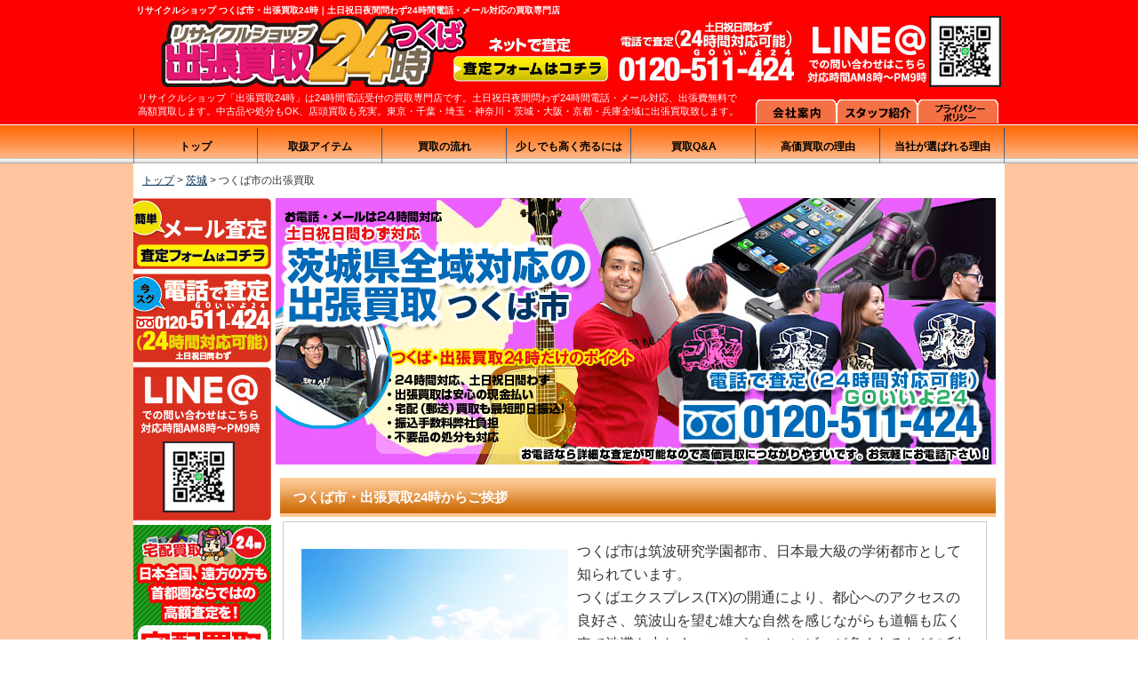

--- FILE ---
content_type: text/html; charset=UTF-8
request_url: https://kaitori24h.com/ibaraki/tukubashi.php
body_size: 10467
content:
<!DOCTYPE html PUBLIC "-//W3C//DTD XHTML 1.0 Transitional//EN" "https://www.w3.org/TR/xhtml1/DTD/xhtml1-transitional.dtd">
<html xmlns="https://www.w3.org/1999/xhtml">
<head>
<meta http-equiv="Content-Type" content="text/html; charset=UTF-8" />
<meta name="description" content="リサイクルショップ「つくば市・出張買取24時」は出張買取に特化した買取専門店です。土日、祝日・夜間を問わず24時間お客様からのお電話、メールに対応します。夜間の買取お伺いも可能です。どうぞお気軽にお問い合わせください。" />
<meta name="keywords" content="リサイクルショップ,つくば市,出張買取,茨城県,不用品買取" />
<link rel="stylesheet" type="text/css" media="all" href="../css/style.css" />
<link rel="stylesheet" type="text/css" media="all" href="../css/shops.css" />
<link rel="icon" href="../img/favicon.ico" />
<link rel="stylesheet" href="../css/lightbox.css" media="screen"/>
<script type="text/javascript" src="../js/initRollovers.js"></script>
<script src="../js/jquery-1.10.2.min.js"></script>
<script src="../js/lightbox-2.6.min.js"></script>
<title>リサイクルショップ つくば市・出張買取24時｜土日祝日夜間問わず24時間電話・メール対応の買取専門店</title>
<link rel="alternate" media="only screen and (max-width: 640px)" href="https://kaitori24h.com/sp/ibaraki/tukubashi.html" />

<!-- Google Tag Manager -->
<script>(function(w,d,s,l,i){w[l]=w[l]||[];w[l].push({'gtm.start':
new Date().getTime(),event:'gtm.js'});var f=d.getElementsByTagName(s)[0],
j=d.createElement(s),dl=l!='dataLayer'?'&l='+l:'';j.async=true;j.src=
'https://www.googletagmanager.com/gtm.js?id='+i+dl;f.parentNode.insertBefore(j,f);
})(window,document,'script','dataLayer','GTM-PPM5FW2');</script>
<!-- End Google Tag Manager -->

</head>

<body onload="initRollovers();">
<!-- Google Tag Manager (noscript) -->
<noscript><iframe src="https://www.googletagmanager.com/ns.html?id=GTM-PPM5FW2"
height="0" width="0" style="display:none;visibility:hidden"></iframe></noscript>
<!-- End Google Tag Manager (noscript) -->
<div id="fb-root"></div>
<script>(function(d, s, id) {
  var js, fjs = d.getElementsByTagName(s)[0];
  if (d.getElementById(id)) return;
  js = d.createElement(s); js.id = id;
  js.src = "//connect.facebook.net/ja_JP/all.js#xfbml=1";
  fjs.parentNode.insertBefore(js, fjs);
}(document, 'script', 'facebook-jssdk'));</script>
<!-- =====container===== -->
<div id="container">
<!-- =====head===== -->
<div id="head" class="clearfix">
<h1>リサイクルショップ つくば市・出張買取24時｜土日祝日夜間問わず24時間電話・メール対応の買取専門店</h1>
<div id="head-shops-img"><img src="./img/top-title-tukubashi.jpg" width="980" height="80" alt="お電話・メールは２４時間対応！土日祝日問わず対応。出張買取" usemap="#top-title" /></div>
<map name="top-title">

<!-- =====変更.2017.12.6===== -->
<area shape="rect" coords="360,44,534,72" href="https://kaitori24h.com/voice/mail-form/" alt="査定フォームはコチラ">
<!-- =====変更.2017.12.6:end===== -->

</map>
<div style="width:980px;height:36px;margin:0px auto;">
<div style="float:left;width:700px;"><p style="font-size:11px;">リサイクルショップ「出張買取24時」は24時間電話受付の買取専門店です。土日祝日夜間問わず24時間電話・メール対応、出張費無料で<br />高額買取します。中古品や処分もOK、店頭買取も充実。東京・千葉・埼玉・神奈川・茨城・大阪・京都・兵庫全域に出張買取致します。</p></div>
<div style="float:left;width:280px;"><a href="https://kaitori24h.com/company.php"><img src="/img/btn-company.png" width="91" height="36" alt="会社案内" class="btn" /></a><a href="https://kaitori24h.com/staff.php"><img src="/img/btn-staff.png" width="91" height="36" alt="スタッフ紹介" class="btn" /></a><a href="https://kaitori24h.com/privacy-policy.php"><img src="/img/btn-privacy.png" width="91" height="36" alt="プライバシーポリシー" class="btn" /></a></div>
</div>
</div>
<!-- =====head:end===== -->
<!-- =====mainmenu===== -->
<div id="mainmenu" class="clearfix">
<ul>
  <li><a href="https://kaitori24h.com/">トップ</a></li>
  <li><a href="https://kaitori24h.com/item-list.php">取扱アイテム</a></li>
  <li><a href="https://kaitori24h.com/flow.php">買取の流れ</a></li>
  <li><a href="https://kaitori24h.com/howto.php">少しでも高く売るには</a></li>
  <li><a href="https://kaitori24h.com/qa.php">買取Q&amp;A</a></li>
  <li><a href="https://kaitori24h.com/knowhow.php">高価買取の理由</a></li>
  <li><a href="https://kaitori24h.com/reason.php">当社が選ばれる理由</a></li>
</ul>
</div>
<!-- =====mainmenu:end===== -->
<!-- =====main===== -->
<div id="main" class="clearfix">
<div id="breadcrumb"><a href="https://kaitori24h.com/">トップ</a> &gt; <a href="https://kaitori24h.com/ibaraki.php">茨城</a> &gt; つくば市の出張買取</div>
<!-- =====sidebar===== -->
<!-- =====sidebar===== -->
<div id="sidebar">
<div class="sidebar-inner">

<!-- =====変更.2017.12.6===== -->
<div class="sidebar-item"><a href="https://kaitori24h.com/voice/mail-form/"><img src="../img/side_form.png" width="155" height="80" alt="簡単ネットで査定。査定フォームはこちら。" /></a></div>
<div class="sidebar-item"><img src="../img/side_phone.png" width="155" height="100" alt="今スグ電話で査定。0120-511-424。土日祝日問わず！（24時間対応可能）" /></div>
<div class="sidebar-item"><img src="../img/side_line.png" width="155" height="173" alt="LINE@でのお問い合わせはこちら" /></div>
<div class="sidebar-item"><a href="https://takuhai24h.com/" target="_blank"><img src="../img/side_takuhai2.jpg" width="155" height="190" alt="宅配買取24時" /></a></div>
<!-- =====変更.2017.12.6:end===== -->
<div class="sidebar-item">
<div class="sidebar-item-inner">
<h2 class="tv"><img src="../img/tv.png" width="140" height="19" alt="テレビ出演中！" /></h2>
<ul>
<li class="tv"><a href="https://kaitori24h.com/tv.php">TV出演詳細はこちら</a></li>
<li class="tv"><span class="strong">2025年07月18日</span><br/>フジテレビ「Live News イット！」</li>
<li class="tv"><span class="strong">2025年05月13日</span><br/>日本テレビ「news every」</li>
<li class="tv"><span class="strong">2025年04月06日</span><br/>テレビ朝日「ビートたけしのＴＶタックル」</li>
<li class="tv"><span class="strong">2025年03月31日</span><br/>テレビ朝日「スーパーＪチャンネル」</li>
<li class="tv"><span class="strong">2024年12月24日</span><br/>日本テレビ「news every」</li>
<li class="tv"><span class="strong">2024年10月01日</span><br/>日本テレビ「news every」</li>
<li class="tv"><span class="strong">2024年05月14日</span><br/>日本テレビ「news every」</li>
<li class="tv"><span class="strong">2024年05月05日</span><br/>テレビ朝日「ビートたけしのＴＶタックル」</li>
<li class="tv"><span class="strong">2024年04月18日</span><br/>テレビ朝日「スーパーＪチャンネル」</li>
<li class="tv"><span class="strong">2023年12月12日</span><br/>テレビ朝日「スーパーＪチャンネル」</li>
<li class="tv"><span class="strong">2023年10月04日</span><br/>読売テレビ 「す・またん！」</li>
<li class="tv"><span class="strong">2023年07月10日</span><br/>読売テレビ 「かんさい情報ネットten 『ノゾキミ』」</li>
<li class="tv"><span class="strong">2023年05月28日</span><br/>テレビ朝日「ビートたけしのＴＶタックル」</li>
<li class="tv"><span class="strong">2023年04月11日</span><br/>TBS「Nスタ」</li>
<li class="tv"><span class="strong">2023年01月18日</span><br/>毎日放送「ゼニガメ」</li>
</ul>
</div>
</div>

<div class="sidebar-item">
<div class="sidebar-item-inner">
<h2>取扱アイテム一覧</h2>
<ul>
<li><a href="https://kaitori24h.com/consumer-electronics/">家電</a></li>
<li><a href="https://kaitori24h.com/washing-machine/">ドラム式洗濯機／洗濯機</a></li>
<li><a href="https://kaitori24h.com/av/">液晶TV／AV機器</a></li>
<li><a href="https://kaitori24h.com/kitchen/">厨房機器</a></li>
<li><a href="https://kaitori24h.com/massage-chair/">マッサージチェア</a></li>
<li><a href="https://kaitori24h.com/bicycle/">自転車</a>／<a href="https://kaitori24h.com/electric-bicycle/">電動アシスト自転車</a></li>
<li><a href="https://kaitori24h.com/apple/">Apple製品</a></li>
<li><a href="https://kaitori24h.com/pc/">パソコン(PC)</a></li>
<li><a href="https://kaitori24h.com/tabletpc/">タブレットPC</a></li>
<li><a href="https://kaitori24h.com/smartphone/">スマートフォン</a></li>
<li><a href="https://kaitori24h.com/electric-bicycle/senior-car.php">シニアカー</a>／<a href="https://kaitori24h.com/motorbike/">原付／バイク／電動バイク</a></li>
<li><a href="https://kaitori24h.com/generator/">発電機</a></li>
<li><a href="https://kaitori24h.com/electric-tools/">電動工具</a></li>
<li><a href="https://kaitori24h.com/farm-machine/">農機具</a></li>
<li><a href="https://kaitori24h.com/disused/">不用品</a></li>
<li><a href="https://kaitori24h.com/disused/corporation.php">会社・店舗の在庫買取</a></li>
<li><a href="https://kaitori24h.com/furniture/">家具／ブランド家具</a></li>
<li><a href="https://kaitori24h.com/liquor/">お酒</a></li>
<li><a href="https://kaitori24h.com/music/">楽器／音響機器</a></li>
<li><a href="https://kaitori24h.com/office-supplies/">事務／店舗用品</a></li>
<li><a href="https://kaitori24h.com/drone/">ドローン</a></li>
<li><a href="https://kaitori24h.com/heavy-equipment/">建機・重機</a></li>
<li><a href="https://kaitori24h.com/segway/">セグウェイ</a>／<a href="https://kaitori24h.com/kickboard/">キックボード</a></li>
<li><a href="https://kaitori24h.com/audio/">オーディオ機器</a></li>
<li><a href="https://kaitori24h.com/camera/">カメラ</a></li>
<li><a href="https://kaitori24h.com/game/">ゲーム機／玩具</a></li>
<li><a href="https://kaitori24h.com/brand/">ブランド品</a>／<a href="https://kaitori24h.com/jewellery/">貴金属</a>／<a href="https://kaitori24h.com/clock/">時計</a></li>
<li><a href="https://kaitori24h.com/luxuary-tableware/">高級食器・ブランド食器</a></li>
<li><a href="https://kaitori24h.com/survival-game/">サバイバルゲーム用品</a></li>
<li><a href="https://kaitori24h.com/navi/">ナビ用品</a></li>
<li><a href="https://kaitori24h.com/model-railroad/">鉄道模型</a></li>
<li><a href="https://kaitori24h.com/beauty/">ビューティ／ヘルス用品</a></li>
<li><a href="https://kaitori24h.com/uniform/">ユニフォーム</a>/<a href="https://kaitori24h.com/cosplay/">コスプレ衣装</a></li>
<li><a href="https://kaitori24h.com/record/">レコード</a></li>
<li><a href="https://kaitori24h.com/cd/">CD</a></li>
<li><a href="https://kaitori24h.com/dvd-soft/">DVDソフト</a></li>
<li><a href="https://kaitori24h.com/blu-ray/">ブルーレイソフト</a></li>
<li><a href="https://kaitori24h.com/book/">本／漫画</a></li>
<li><a href="https://kaitori24h.com/ticket/">チケット／金券</a></li>
<li><a href="https://kaitori24h.com/beauty-equipment/">美容機器</a></li>
<li><a href="https://kaitori24h.com/car-supplies/">カー・バイク用品</a></li>
<li><a href="https://kaitori24h.com/sporting-goods/">スポーツ用品</a></li>
<li><a href="https://kaitori24h.com/water-sports/">ウォータースポーツ用品</a></li>
<li><a href="https://kaitori24h.com/fishing/">釣り具</a></li>
<li><a href="https://kaitori24h.com/teaching-materials/">教材</a></li>
<li><a href="https://kaitori24h.com/baby/">ベビー用品</a></li>
<li><a href="https://kaitori24h.com/oxygen-capsule">酸素カプセル</a></li>
<li><a href="https://kaitori24h.com/electric-wheelchair">電動車いす</a></li>
<li><a href="https://kaitori24h.com/mahjong">全自動麻雀</a></li>
<li><a href="https://kaitori24h.com/suitcase/">スーツケース</a></li>
<li><a href="https://kaitori24h.com/accidentcar-submergedcar/">事故車・水没車</a></li>
<li><a href="https://kaitori24h.com/campingequipment/">キャンプ用品</a></li>
<li><a href="https://kaitori24h.com/brandhomeappliances/">ブランド家電</a></li>
<li><a href="https://kaitori24h.com/boat-cruiser/">ボート・クルーザー</a></li>
<li><a href="https://kaitori24h.com/nursingcareequipment/">介護用品</a></li>
<li><a href="https://kaitori24h.com/artwork/">美術品・アート</a></li>
<li><a href="https://kaitori24h.com/antique/">骨董品</a></li>
<li><a href="https://kaitori24h.com/clean-out-belongings/">遺品整理</a></li>
<li><a href="https://kaitori24h.com/legacy-decluttering/">生前整理</a></li>
</ul>
</div>
</div>
<div class="sidebar-item">
<div class="sidebar-item-inner">
<h2>メニュー</h2>
<ul>
<li><a href="https://kaitori24h.com/">トップページ</a></li>
<li><a href="https://kaitori24h.com/flow.php">買取の流れ</a></li>
<li><a href="https://kaitori24h.com/howto.php">少しでも高く売るには</a></li>
<li><a href="https://kaitori24h.com/qa.php">買取Q&amp;A</a></li>
<li><a href="https://kaitori24h.com/knowhow.php">高価買取の理由</a></li>
<li><a href="https://kaitori24h.com/result/">買取実績</a></li>
<li><a href="https://kaitori24h.com/voice/">お客様の声</a></li>
<li><a href="https://kaitori24h.com/staff.php">スタッフ紹介</a></li>
<li><a href="https://kaitori24h.com/company.php">会社案内</a></li>
<li><a href="https://kaitori24h.com/warehouse.php">店舗・倉庫一覧</a></li>
<li><a href="https://kaitori24h.com/area.php">買取対象エリア</a></li>
<li><a href="https://kaitori24h.com/tokyo.php">東京都</a></li>
<li><a href="https://kaitori24h.com/saitama.php">埼玉県</a></li>
<li><a href="https://kaitori24h.com/chiba.php">千葉県</a></li>
<li><a href="https://kaitori24h.com/kanagawa.php">神奈川県</a></li>
<li><a href="https://kaitori24h.com/ibaraki.php">茨城県</a></li>
<li><a href="https://kaitori24h.com/gunma.php">群馬県</a></li>
<li><a href="https://kaitori24h.com/tochigi.php">栃木県</a></li>
<li><a href="https://kaitori24h.com/osaka.php">大阪府</a></li>
<li><a href="https://kaitori24h.com/kyoto.php">京都府</a></li>
<li><a href="https://kaitori24h.com/hyogo.php">兵庫県</a></li>
<li><a href="https://kaitori24h.com/nara.php">奈良県</a></li>
<li><a href="https://kaitori24h.com/shiga.php">滋賀県</a></li>
<li><a href="https://kaitori24h.com/mie.php">三重県</a></li>
<li><a href="https://kaitori24h.com/hokkaido.php">北海道</a></li>
<li><a href="https://kaitori24h.com/miyagi.php">宮城県</a></li>
<li><a href="https://kaitori24h.com/yamagata.php">山形県</a></li>
<li><a href="https://kaitori24h.com/fukushima.php">福島県</a></li>
<li><a href="https://kaitori24h.com/niigata.php">新潟県</a></li>
<li><a href="https://kaitori24h.com/yamanashi.php">山梨県</a></li>
<li><a href="https://kaitori24h.com/nagano.php">長野県</a></li>
<li><a href="https://kaitori24h.com/shizuoka.php">静岡県</a></li>
<li><a href="https://kaitori24h.com/aichi.php">愛知県</a></li>
<li><a href="https://kaitori24h.com/gifu.php">岐阜県</a></li>
<li><a href="https://kaitori24h.com/hiroshima.php">広島県</a></li>
<li><a href="https://kaitori24h.com/okayama.php">岡山県</a></li>
<li><a href="https://kaitori24h.com/yamaguchi.php">山口県</a></li>
<li><a href="https://kaitori24h.com/fukuoka.php">福岡県</a></li>
<li><a href="https://kaitori24h.com/saga.php">佐賀県</a></li>
<li><a href="https://kaitori24h.com/nagasaki.php">長崎県</a></li>
<li><a href="https://kaitori24h.com/kumamoto.php">熊本県</a></li>
<li><a href="https://kaitori24h.com/ooita.php">大分県</a></li>
<li><a href="https://kaitori24h.com/recyclevillage/">リサイクルヴィレッジ</a></li>
<li><a href="https://kaitori24h.com/voice/mail-form/">問い合わせフォーム</a></li>
<li><a href="https://kaitori24h.com/privacy-policy.php">プライバシーポリシー</a></li>
</ul>
</div>
</div>
<div class="sidebar-item"><a href="https://kaitori24h.com/staff.php"><img src="../img/btn-staff.jpg" width="155" height="100" alt="スタッフ紹介" /></a></div>

</div>
</div>
<!-- =====sidebar:end===== -->


<!-- =====sidebar:end===== -->
<!-- =====content===== -->
<div id="content" class="home clearfix">
<!-- =====section===== -->
<div class="section clearfix">


<div class="mt10"><img src="./img/top_img_tukubashi.jpg" width="810" height="300" alt="茨城県全域対応の出張買取・つくば市" /></div>

<!-- =====section-item===== -->


<div class="section-item clearfix">
<h2>つくば市・出張買取24時からご挨拶</h2>
<div class="greeting">

<img src="./img/tukubashi-tukubayama.jpg" width="300" height="200" alt="つくば市筑波山" class="pht" style="float:left;margin:20px 10px 10px 10px;" />

<p class="cont">つくば市は筑波研究学園都市、日本最大級の学術都市として知られています。
<br>
つくばエクスプレス(TX)の開通により、都心へのアクセスの良好さ、筑波山を望む雄大な自然を感じながらも道幅も広く車で渋滞も少なく、スーパーやコンビニが多くあるなどの利便性から人気の高い居住地となっています。また美術館、図書館、科学館、筑波大学をはじめとする教育機関の充実、名だたる研究所の公開、大型商業施設の充実など子育て世代からの支持を獲得しています。</p>
<img src="./img/tukubashi-keburuka.jpg" width="300" height="200" alt="筑波山ケーブルカー" class="pht" style="float:right;margin:20px 10px 10px 10px;" />

<p class="cont">宇宙航空研究開発機構(JAXA)筑波宇宙センターでは53Mに及ぶロケットやロケットエンジンなど宇宙開発の今を感じることができます。見どころが沢山あり、様々なボリュームのツアーも申し込めるので、是非時間の余裕をもって足を運びたい施設になっています。
</p>
<p class="cont">ファミリー層で賑わうつくば市ではソニー、レグザなどの大型テレビ、パナソニック・東芝などの洗濯機、日立、シャープなどの冷蔵庫等の家電や、原付、自転車などのご用命を多く受けているつくば市出張買取24時です。</p>
<p class="cont">お取り扱いメーカーは様々で、もちろん上記にご紹介した以外のメーカーもご用命ください。日々刻々と推移する市場価格を熟知したスタッフが高額買取させていただきます。ぜひ変わらぬご愛顧をいただきたく日々努力しています。</p>

</div>
</div>
<!-- =====section-item:end===== -->
<div class="mt20"><img src="../img/top-banner.jpg" width="770" height="120" alt="出張買取24時" usemap="#banner" /></div>
<div class="mt10"><a href="https://takuhai24h.com/" target="_blank"><img src="../img/top-banner-takuhai.jpg" width="810" height="120" alt="宅配買取24時" /></a></div>

<!-- =====section-item===== -->
<div class="section-item clearfix">

<h2>つくば市・出張買取24時が掲げる「安心」</h2>

<div class="greeting">

<div class="number-vox">
<h5 class="red">安心の24時間365日営業</h5>
<img src="./img/img-kaitori02.jpg" width="200" height="180" alt="" class="pht" style="float:right;margin:0 10px 10px 10px;" />
<p class="cont">24時間年中無休でご対応させていただいておりますつくば市出張買取24時です。<br>
お忙しい、つくば市の皆様の生活スタイル、多様化されていることかと存じます。<br />
お客様がリサイクル・リユースを利用したいと感じたその時にご対応いたします。<br />
お問合せ、鑑定、出張買取までお客様のニーズに合わせたお時間にご対応させていただいております。</p>
</div>
<div class="number-vox">
<h5 class="red">安心、便利なつくば市出張買取24時</h5>
<img src="./img/img-kaitori.jpg" width="200" height="150" alt="" class="pht" style="float:right;margin:0 10px 10px 10px;" />

<p class="cont">お問合せからお取引まで、最短即日対応も対応しております。</p>
<p class="cont">今依頼したい、今処分したいなどの、お客様のお急ぎのご依頼に駆け付けます。</p>
<p class="cont">もちろんスタッフも信頼していただける面々です。笑顔で親切丁寧に実績を積んだスタッフがご訪問させていただきます。</p>
<p class="cont">もちろんお取引にいたらなくても、キャンセル料・鑑定料・訪問料いただいておりません。<br />
<span class="ftbld">0円</span>で実施しております。お気軽にご用命お待ちしております。</p>
</div>
<div class="number-vox">
<h5 class="red">安心、地域一番の高額査定</h5>
<img src="./img/img-satei.jpg" width="200" height="167" alt="" class="pht" style="float:right;margin:0 10px 10px 10px;" />
<p class="cont">つくば市出張買取24時はお客様にご愛顧頂いております理由がございます。</p>
<p class="cont">それは、どこよりも高くご提示する買取価格に他なりません。<br />
便利でなおかつ高額買取。利用しない手はない、そんな風に感じていただきたくて毎日勉強させていただいております。</p>
<p class="cont">お取引は即決現金!使わずにそのままの、部屋の片隅にあってちょっと邪魔なお品物ございませんか？<br />一度弊社にご相談くださいませ。</p>


</div>
</div></div>
<!-- =====section-item:end===== -->
<p class="mt20 mb10"><a href="https://kaitori24h.com/tv.php"><img src="../img/bnr-tv-pc.png" width="800" height="148" alt="出張買取24時 TV出演情報" /></a></p>
<div class="mt10"><a href="https://kaitori24h.com/reason.php"><img src="../img/top-banner-newrecord.jpg" width="810" height="120" alt="新記録達成!!おかげさまで年間問い合わせ数110万件突破" /></a></div>

<!-- =====section-item===== -->
<div class="section-item clearfix">
<div class="clearfix"><div style="float:left;width:640px;"><h2>つくば市のお客様の声</h2></div><div style="float:left;margin:18px 0 0 0;"><a href="https://kaitori24h.com/voice/"><img src="../img/top_bt_syosai.gif" width="161" height="30" alt="詳しくはこちら" class="btn" /></a></div></div>

<div class="greeting">
<div class="customer-voice3"><img src="./img/img-customer.png" width="210" height="46" /><h3>つくば市観音台　40代女性</h3>
<div style="margin-top:10px;"><img src="./img/woman03.png" width="130" height="150" /></div>
<p class="cont" style="padding:10px 20px 30px 20px;">冷蔵庫をリサイクルしたくて、店舗を回ったんです。どこも同じような買取価格で、リサイクルに至らなくて。そんな時、ママ友から教えてもらって出張買取24時さんにお願いしました。<br />
電話対応も信頼できる感じの良い対応で、実際に引き取りに来ていただいた方も感じの良い方でした。金額も納得出来ましたし、捨てるのがしのびなくて置きっぱなしの炊飯器とトースター、ホットプレートと、どんどんリサイクル品が出てきて全部お願いしました。簡単にお願いできるので、私も他の方に教えてあげたいなと思いました。</p>
</div>
<div class="customer-voice3"><img src="./img/img-customer.png" width="210" height="46" /><h3>つくば市苅間在住　30代女性</h3>
<div style="margin-top:10px;"><img src="./img/woman01.png" width="130" height="150" /></div>
<p class="cont" style="padding:10px 20px 30px 20px;">チャイルドシートや、ベビーカー、ベビーベット、どれも捨てるのがもったいないけど、場所をとってしまって。これから赤ちゃんを迎えるかたに譲れるのが一番なんですけど、そういった知り合いもいなくてリサイクルすることにしました。テレビで拝見したことがあった出張買取24時さんにミーハーな気持ちでお願いしました。<br />
もう使わなくなった玩具も持って行ってもらえて、持ち込むよりも、来ていただいた方がお願いしやすいですし、自分が思ってもないものがお金になってうれしかったです。ありがとうございました。</p>
</div>
<div class="customer-voice3"><img src="./img/img-customer.png" width="210" height="46" /><h3>つくば市東新井在住　20代男性</h3>
<div style="margin-top:10px;"><img src="./img/man02.png" width="130" height="150" /></div>
<p class="cont" style="padding:10px 20px 30px 20px;">サイクリングにはまっていて、長らく原付に乗ってなかったので、もったいないのでリサイクルすることにしました。目立った傷も無いですし、そんなに乗ってなかったのも功を奏したのか高額買取していただきました。スタッフさんから、他にもありますか？と聞いてもらったのでヘルメットもお願いできますか？と取引に至りました。自分では切り出しにくくても、聞いてくれると話が持ち掛けやすいというか。利用しやすかったです。</p>
</div>
</div>

</div>
<!-- =====section-item:end===== -->

<!-- =====section-item===== -->
<div class="section-item clearfix">
<div style="float:left;margin:0 0 0 0;width:380px;height:320px;background:url(./img/img-ibaraki.jpg);font-size:10px;font-weight:bold;line-height:14px;"><div style="margin:120px 0 0 20px;"><p style="margin:0 0 5px 0;">対応地域</p>
石岡市 牛久市 潮来市 稲敷市 小美玉市 阿見町 茨城町 大洗町<br />
古河市 北茨城市 笠間市 鹿嶋市 かすみがうら市 神栖市 河内町<br />
五霞町 下妻市 桜川市 常総市 境町 城里町 土浦市 高萩市 取手市<br />
つくば市 筑西市 つくばみらい市 利根町 大子町 東海村 那珂市<br />
行方市 日立市 ひたちなか市 常陸太田市 常陸大宮市 坂東市 鉾田市<br />
水戸市 守谷市 美浦村 結城市 八千代町 龍ケ崎市</div></div>
<div style="float:left;margin:0 0 0 0;width:420px;height:320px;background:url(./img/map-japan.jpg);font-size:10px;font-weight:bold;line-height:12px;"><div style="margin:140px 0 0 20px;">北海道<br />青森｜岩手｜秋田｜山形｜宮城｜福島<br />東京｜神奈川｜埼玉｜千葉｜茨城｜栃木｜群馬<br />山梨｜新潟｜長野｜富山｜石川｜福井<br />愛知｜岐阜｜静岡｜三重<br />大阪｜兵庫｜京都｜滋賀｜奈良｜和歌山<br />広島｜岡山｜鳥取｜島根｜山口<br />徳島｜香川｜愛媛｜高知<br />福岡｜佐賀｜長崎｜大分<br />熊本｜宮崎｜鹿児島｜沖縄</div></div>
</div>
<!-- =====section-item:end===== -->
<div class="section-item clearfix">
<h2>茨城・出張買取24時 買取対象エリア</h2>
<div class="greeting">

<p class="mt10">

<a href="https://kaitori24h.com/ibaraki/mitoshi.php">水戸市</a>・
<a href="https://kaitori24h.com/ibaraki/hitachishi.php">日立市</a>・
<a href="https://kaitori24h.com/ibaraki/tsuchiurashi.php">土浦市</a>・
<a href="https://kaitori24h.com/ibaraki/kogashi.php">古河市</a>・
<a href="https://kaitori24h.com/ibaraki/ishiokashi.php">石岡市</a>・
<a href="https://kaitori24h.com/ibaraki/yuukishi.php">結城市</a>・
<a href="https://kaitori24h.com/ibaraki/ryugasakishi.php">龍ケ崎市</a>・
<a href="https://kaitori24h.com/ibaraki/simostumashi.php">下妻市</a>・
<a href="https://kaitori24h.com/ibaraki/jyososhi.php">常総市</a>・
<a href="https://kaitori24h.com/ibaraki/hitachiootashi.php">常陸太田市</a>・
<a href="https://kaitori24h.com/ibaraki/takahagishi.php">高萩市</a>・
<a href="https://kaitori24h.com/ibaraki/kitaibarakishi.php">北茨城市</a>・
<a href="https://kaitori24h.com/ibaraki/kasamashi.php">笠間市</a>・
<a href="https://kaitori24h.com/ibaraki/torideshi.php">取手市</a>・
<a href="https://kaitori24h.com/ibaraki/ushikushi.php">牛久市</a>・
<a href="https://kaitori24h.com/ibaraki/tukubashi.php">つくば市</a>・
<a href="https://kaitori24h.com/ibaraki/hitachinakashi.php">ひたちなか市</a>・
<a href="https://kaitori24h.com/ibaraki/kashimashi.php">鹿嶋市</a>・
<a href="https://kaitori24h.com/ibaraki/itakoshi.php">潮来市</a>・
<a href="https://kaitori24h.com/ibaraki/moriyashi.php">守谷市</a>・
<a href="https://kaitori24h.com/ibaraki/hitachioomiyashi.php">常陸大宮市</a>・
<a href="https://kaitori24h.com/ibaraki/nakashi.php">那珂市</a>・
<a href="https://kaitori24h.com/ibaraki/chikuseishi.php">筑西市</a>・
<a href="https://kaitori24h.com/ibaraki/bandoushi.php">坂東市</a>・
<a href="https://kaitori24h.com/ibaraki/inashikishi.php">稲敷市</a>・
<a href="https://kaitori24h.com/ibaraki/kasumigaurashi.php">かすみがうら市</a>・
<a href="https://kaitori24h.com/ibaraki/sakuragawashi.php">桜川市</a>・
<a href="https://kaitori24h.com/ibaraki/kamisushi.php" >神栖市</a>・
<a href="https://kaitori24h.com/ibaraki/namegatashi.php" >行方市</a>・
<a href="https://kaitori24h.com/ibaraki/hokotashi.php" >鉾田市</a>・
<a href="https://kaitori24h.com/ibaraki/tukubamiraishi.php" >つくばみらい市</a>・
<a href="https://kaitori24h.com/ibaraki/omitamashi.php" >小美玉市</a><br><br>
<a href="https://kaitori24h.com/ibaraki/ibarakimachi.php" >茨城町</a>・
<a href="https://kaitori24h.com/ibaraki/ooaraimachi.php" >大洗町</a>・
<a href="https://kaitori24h.com/ibaraki/sirosatomachi.php" >城里町</a>・
<a href="https://kaitori24h.com/ibaraki/toukaimura.php" >東海村</a>・
<a href="https://kaitori24h.com/ibaraki/daigomachi.php" >大子町</a><br>
<b>稲敷郡</b>　
<a href="https://kaitori24h.com/ibaraki/mihomura.php" >美浦村</a>・
<a href="https://kaitori24h.com/ibaraki/amimachi.php" >阿見町</a>・
<a href="https://kaitori24h.com/ibaraki/kawachimachi.php" >河内町</a><br>
<b>結城郡</b>　
<a href="https://kaitori24h.com/ibaraki/yachiyomachi.php" >八千代町</a><br>
<b>猿島郡</b>　
<a href="https://kaitori24h.com/ibaraki/gokamachi.php" >五霞町</a>・
<a href="https://kaitori24h.com/ibaraki/sakaimachi.php" >境町</a>・
<a href="https://kaitori24h.com/ibaraki/tonemachi.php" >利根町</a></p>
</div></div>
<!-- =====section-item===== -->
<div class="section-item clearfix">

<!-- =====変更.2017.12.6===== -->
<div style="margin:0 0 0 10px;"><img src="../img/top-banner.jpg" width="770" height="120" alt="出張買取24時" usemap="#banner" /></div>
<map name="banner"><area shape="rect" coords="390,75,564,103" href="https://kaitori24h.com/voice/mail-form/" alt="査定フォームはコチラ"></map>
<!-- =====変更.2017.12.6:end===== -->

</div>
<!-- =====section-item:end===== -->
<!-- =====section-item===== -->
<div class="section-item clearfix">
<div style="float:left;width:640px;"><h2>買取の流れ&nbsp&nbsp<span style="font-size:10px;">STEP1：お申し込み→STEP2：おおよその査定→STEP3：本査定→STEP4：売買成立</span></h2></div><div style="float:left;margin:18px 0 0 0;"><a href="https://kaitori24h.com/flow.php"><img src="../img/top_bt_syosai.gif" width="161" height="30" alt="詳しくはこちら" class="btn" /></a></div>
<div style="margin:0 0 0 5px;"><img src="../img/top_nagare.gif" width="720" height="190" alt="買取の流れ" /></div>
</div>
<!-- =====section-item:end===== -->
<!-- =====section-item===== -->
<div class="section-item clearfix"><div style="width:250px;height:300px;float:left;margin:0 0 0 5px;"><img src="../img/img-QA1.jpg" width="250" height="300" alt="Q：ショップに買取してもらうのは？" /></div><div style="width:250px;height:300px;float:left;margin:0 0 0 5px;"><img src="../img/img-QA2.jpg" width="250" height="300" alt="Q：査定金額はどうでしたか？" /></div><div style="width:250px;height:300px;float:left;margin:0 0 0 5px;"><img src="../img/img-QA3.jpg" width="250" height="300" alt="Q：他店に比べて良かった点は？" /></div></div>
<!-- =====section-item:end===== -->
<!-- =====section-item===== -->
<div class="section-item clearfix">
<div style="margin:0 0 10px 5px;"><img src="../img/top-banner.jpg" width="770" height="120" alt="出張買取24時" usemap="#banner" /></div>
</div>
<!-- =====section-item:end===== -->

<!-- =====Twitter===== -->
<div class="section-item clearfix" style="margin:20px 0 0 10px;">
<h2>出張買取24時公式X（旧Twitter）</h2>
<a class="twitter-timeline" width="500px" height="500px" href="https://twitter.com/kaitori24h?ref_src=twsrc%5Etfw">Tweets by kaitori24h</a> <script async src="https://platform.twitter.com/widgets.js" charset="utf-8"></script>
</div>
<!-- =====Twitter:end===== -->
<!-- =====section-item===== -->
<div class="section-item clearfix" style="margin:0 0 50px 10px;">
<h2>NORTHVILLAGE（ノースヴィレッジ）のその他の事業</h2>
<p>出張買取２４時を運営する株式会社NORTH VILLAGE（ノースヴィレッジ）のその他の事業をご紹介します。</p>
<div style="margin:10px 0 0 10px;float:left;"><a href="https://northvillage.asia/" target="_blank"><img src="../img/img-northvillage01.jpg" width="370" height="179" alt="NORTH VILLAGE（ノースヴィレッジ）出版事業" /></a><p style="margin-top:5px;text-align:center;"><a href="https://northvillage.asia/" target="_blank">出版事業</a></p></div>
<div style="margin:10px 0 0 15px;float:left;"><a href="https://shisha.tokyo/" target="_blank"><img src="../img/img-northvillage02.jpg" width="370" height="179" alt="NORTH VILLAGE（ノースヴィレッジ）シーシャ（水タバコ）カフェ事業" /></a><p style="margin-top:5px;text-align:center;"><a href="https://shisha.tokyo/" target="_blank">シーシャ（水タバコ）カフェ事業</a></p></div>
<div style="margin:10px 0 0 10px;float:left;"><a href="https://hookah.tokyo/" target="_blank"><img src="../img/onlinestore01.jpg" width="370" height="179" alt="NORTH VILLAGE（ノースヴィレッジ）シーシャ（水たばこ）通販" /></a><p style="margin-top:5px;text-align:center;"><a href="https://hookah.tokyo/" target="_blank">シーシャ（水たばこ）通販</a></p></div>
<div style="margin:10px 0 0 10px;float:left;"><a href="https://kinkyuhikkoshi24h.com/" target="_blank"><img src="../img/img-northvillage04.jpg" width="370" height="179" alt="NORTH VILLAGE（ノースヴィレッジ）引越事業" /></a><p style="margin-top:5px;text-align:center;"><a href="https://kinkyuhikkoshi24h.com/" target="_blank">引越事業（緊急・当日・夜間対応）</a></p></div>

</div>
<!-- =====section-item:end===== -->
</div>
<!-- =====section:end===== -->
</div>
<!-- =====content:end===== -->
</div>
<!-- =====main:end===== -->
<!-- =====footer===== -->
<div id="footer"><div id="footer-inner">
<div class="footer-menu"><a href="https://kaitori24h.com/">トップページ</a></div>
<div class="footer-menu"><a href="https://kaitori24h.com/item-list.php">取扱アイテム一覧</a><br /><br />
<a href="https://kaitori24h.com/consumer-electronics/">家電</a><br />
<a href="https://kaitori24h.com/washing-machine/">ドラム式洗濯機／洗濯機</a><br />
<a href="https://kaitori24h.com/av/">液晶TV／AV機器</a><br />
<a href="https://kaitori24h.com/kitchen/">厨房機器</a><br />
<a href="https://kaitori24h.com/massage-chair/">マッサージチェア</a><br />
<a href="https://kaitori24h.com/bicycle/">自転車</a>／<a href="https://kaitori24h.com/electric-bicycle/">電動アシスト自転車</a><br />
<a href="https://kaitori24h.com/apple/">Apple製品</a><br />
<a href="https://kaitori24h.com/electric-bicycle/senior-car.php">シニアカー</a>／<a href="https://kaitori24h.com/motorbike/">原付／バイク／電動バイク</a><br />
<a href="https://kaitori24h.com/generator/">発電機</a><br />
<a href="https://kaitori24h.com/electric-tools/">電動工具</a><br />
<a href="https://kaitori24h.com/farm-machine/">農機具</a><br />
<a href="https://kaitori24h.com/disused/">不用品</a><br />
<a href="https://kaitori24h.com/disused/corporation.php">会社・店舗の在庫買取</a><br />
<a href="https://kaitori24h.com/furniture/">家具／ブランド家具</a><br />
<a href="https://kaitori24h.com/liquor/">お酒</a><br />
<a href="https://kaitori24h.com/music/">楽器／音響機器</a><br />
<a href="https://kaitori24h.com/office-supplies/">事務／店舗用品</a><br />
<a href="https://kaitori24h.com/drone/">ドローン</a><br />
<a href="https://kaitori24h.com/heavy-equipment/">建機・重機</a><br />
<a href="https://kaitori24h.com/segway/">セグウェイ</a>／<a href="https://kaitori24h.com/kickboard/">キックボード</a><br />
<a href="https://kaitori24h.com/audio/">オーディオ機器</a><br />
<a href="https://kaitori24h.com/camera/">カメラ</a><br />
<a href="https://kaitori24h.com/game/">ゲーム機／玩具</a><br />
<a href="https://kaitori24h.com/brand/">ブランド品</a>／<a href="https://kaitori24h.com/jewellery/">貴金属</a>／<a href="https://kaitori24h.com/clock/">時計</a><br />
<a href="https://kaitori24h.com/survival-game/">サバイバルゲーム用品</a><br />
<a href="https://kaitori24h.com/navi/">ナビ用品</a><br />
</div>
<div class="footer-menu"><br /><br />
<a href="https://kaitori24h.com/model-railroad/">鉄道模型</a><br />
<a href="https://kaitori24h.com/beauty/">ビューティ／ヘルス用品</a><br />
<a href="https://kaitori24h.com/uniform/">ユニフォーム</a>/<a href="https://kaitori24h.com/cosplay/">コスプレ衣装</a><br />
<a href="https://kaitori24h.com/record/">レコード</a><br />
<a href="https://kaitori24h.com/book/">本／漫画／DVD</a><br />
<a href="https://kaitori24h.com/ticket/">チケット／金券</a><br />
<a href="https://kaitori24h.com/beauty-equipment/">美容機器</a><br />
<a href="https://kaitori24h.com/car-supplies/">カー・バイク用品</a><br />
<a href="https://kaitori24h.com/sporting-goods/">スポーツ用品</a><br />
<a href="https://kaitori24h.com/water-sports/">ウォータースポーツ用品</a><br />
<a href="https://kaitori24h.com/fishing/">釣り具</a><br />
<a href="https://kaitori24h.com/teaching-materials/">教材</a><br />
<a href="https://kaitori24h.com/baby/">ベビー用品</a><br />
<a href="https://kaitori24h.com/oxygen-capsule">酸素カプセル</a><br />
<a href="https://kaitori24h.com/electric-wheelchair">電動車いす</a><br />
<a href="https://kaitori24h.com/mahjong">全自動麻雀</a><br />
<a href="https://kaitori24h.com/suitcase/">スーツケース</a><br />
<a href="https://kaitori24h.com/accidentcar-submergedcar/">事故車・水没車</a><br />
<a href="https://kaitori24h.com/campingequipment/">キャンプ用品</a><br />
<a href="https://kaitori24h.com/brandhomeappliances/">ブランド家電</a><br />
<a href="https://kaitori24h.com/boat-cruiser/">ボート・クルーザー</a><br />
<a href="https://kaitori24h.com/nursingcareequipment/">介護用品</a><br />
<a href="https://kaitori24h.com/clean-out-belongings/">遺品整理</a><br />
<a href="https://kaitori24h.com/legacy-decluttering/">生前整理</a>
</div>

<div class="footer-menu"><a href="https://kaitori24h.com/flow.php">買取の流れ</a><br />
<a href="https://kaitori24h.com/howto.php">少しでも高く売るには</a><br />
<a href="https://kaitori24h.com/qa.php">買取Q&amp;A</a><br />
<a href="https://kaitori24h.com/company.php">会社案内</a><br />
<a href="https://kaitori24h.com/warehouse.php">店舗・倉庫一覧</a><br />
<a href="https://kaitori24h.com/knowhow.php">高価買取の理由</a><br />
<a href="https://kaitori24h.com/result/">買取実績</a><br />
<a href="https://kaitori24h.com/tv.php">TV出演情報</a><br />
<a href="https://kaitori24h.com/reason.php">当社が選ばれる理由</a><br />
<a href="https://kaitori24h.com/voice/">お客様の声</a><br />
<a href="https://kaitori24h.com/staff.php">スタッフ紹介</a><br />
<a href="https://kaitori24h.com/voice/mail-form/">問い合わせフォーム</a><br />
<a href="https://kaitori24h.com/privacy-policy.php">プライバシーポリシー</a><br />
<br /><a href="https://www.facebook.com/kaitori24h/" target="_blank">Facebook</a><br />
<a href="https://x.com/kaitori24h" target="_blank">X(旧Twitter)</a><br />
<a href="https://kaitori24h.com/recyclevillage/">リサイクルヴィレッジ</a><br />

<br /><a href="https://kaitori24h.com/company.php">古物営業法に基づく表記</a></div>

<div class="footer-menu">
<a href="https://kaitori24h.com/area.php">買取対象エリア</a><br />
<a href="https://kaitori24h.com/tokyo.php">東京都</a><br />
<a href="https://kaitori24h.com/saitama.php">埼玉県</a><br />
<a href="https://kaitori24h.com/chiba.php">千葉県</a><br />
<a href="https://kaitori24h.com/kanagawa.php">神奈川県</a><br />
<a href="https://kaitori24h.com/ibaraki.php">茨城県</a><br />
<a href="https://kaitori24h.com/gunma.php">群馬県</a><br />
<a href="https://kaitori24h.com/tochigi.php">栃木県</a><br />
<a href="https://kaitori24h.com/osaka.php">大阪府</a><br />
<a href="https://kaitori24h.com/kyoto.php">京都府</a><br />
<a href="https://kaitori24h.com/hyogo.php">兵庫県</a><br />
<a href="https://kaitori24h.com/nara.php">奈良県</a><br />
<a href="https://kaitori24h.com/shiga.php">滋賀県</a><br />
<a href="https://kaitori24h.com/mie.php">三重県</a><br />
<a href="https://kaitori24h.com/hokkaido.php">北海道</a><br />
<a href="https://kaitori24h.com/miyagi.php">宮城県</a><br />
<a href="https://kaitori24h.com/yamagata.php">山形県</a><br />
<a href="https://kaitori24h.com/fukushima.php">福島県</a><br />
<a href="https://kaitori24h.com/niigata.php">新潟県</a><br />
<a href="https://kaitori24h.com/yamanashi.php">山梨県</a><br />
<a href="https://kaitori24h.com/nagano.php">長野県</a><br />
<a href="https://kaitori24h.com/shizuoka.php">静岡県</a><br />
<a href="https://kaitori24h.com/aichi.php">愛知県</a><br />
<a href="https://kaitori24h.com/gifu.php">岐阜県</a><br />
<a href="https://kaitori24h.com/hiroshima.php">広島県</a><br />
<a href="https://kaitori24h.com/okayama.php">岡山県</a><br />
<a href="https://kaitori24h.com/yamaguchi.php">山口県</a><br />
<a href="https://kaitori24h.com/fukuoka.php">福岡県</a><br />
<a href="https://kaitori24h.com/saga.php">佐賀県</a><br />
<a href="https://kaitori24h.com/nagasaki.php">長崎県</a><br />
<a href="https://kaitori24h.com/kumamoto.php">熊本県</a><br />
<a href="https://kaitori24h.com/ooita.php">大分県</a><br />
</div>

</div>
</div>
<!-- =====footer:end===== -->
</div>
<!-- =====container:end===== -->
</body>
</html>


--- FILE ---
content_type: text/css
request_url: https://kaitori24h.com/css/style.css
body_size: 1283
content:
@charset "utf-8";html{filter:expression(document.execCommand("BackgroundImageCache", false, true));}
ul,
li{list-style:none;margin:0;padding:0;}
p{margin:0 0 1em 0;padding:0;}
body{margin:0;padding:0;line-height:1.6;color:#333;background-color:#fff;font-family:Arial, Helvetica, sans-serif,'Verdana',"ヒラギノ角ゴ Pro W3", "Hiragino Kaku Gothic Pro", Osaka, "メイリオ", Meiryo, "ＭＳ Ｐゴシック", sans-serif;}
h1,h2,h3,h4,h5,h6{margin:0;padding:0;}
.red{color:#f00;}
.strong{font-weight:bold;}
img{border:0;}
a img{border:0;}
a{color:#002C53;text-decoration:underline;}
a:visit{color:#002C53;text-decoration:underline;}
a:hover{color:#5783B9;text-decoration:underline;}
a:active{color:#5783B9;text-decoration:underline;}
#container{margin:0px auto;padding:0px;overflow:hidden;background-color:#ffc59f;}
#head{width:100%;height:140px;margin:0px auto;background-color:#f00;}
#head h1{width:980px;font-size:10px;line-height:13px;color:#fff;margin:0px auto;padding:5px 0 0 5px;}
#head h2{width:980px;font-size:12px;line-height:15px;color:#fff;padding:0 0 0 5px;}
#head p{width:980px;font-size:12px;line-height:15px;color:#fff;margin:0;padding:0 0 0 5px;}
#head-img{width:980px;height:80px;margin:0px auto 5px auto;}
#breadcrumb{padding: 10px 0 0 10px;}
#mainmenu{width:100%;height:44px;margin:0px auto 0 auto;background:url(../img/mainmenu_bg.jpg) #FFFFFF left top repeat-x;}
#mainmenu ul{width:980px;height:44px;margin:0 auto;background:url(../img/mainmenu_li_bg.jpg) left 4px no-repeat;}
#mainmenu li{float:left;margin-top:4px;text-align:center;font-size:12px;font-weight:bold;background:url(../img/mainmenu_li_bg.jpg) right top no-repeat;}
#mainmenu li a{display:block;width:140px;height:28px;padding-top:12px;color:#000;text-decoration:none;}
#mainmenu li a:hover{color:#FFFFFF;text-decoration:underline;}
#main{width:980px;margin:0px auto 0 auto;font-size:12px;background-color:#fff;}
#alignleft{float:left;}
#alignright{float:right;}
#sidebar{float:left;width:160px;}
#sidebar .sidebar-inner{width:155px;padding:5px 10px 0 0;margin:0 0 0 0;}
#sidebar .sidebar-item{width:155px;margin:5px 0 0 0;}
#sidebar .sidebar-item-inner{margin:5px 5px 5px 5px;border:1px solid #fff;background:#feeab3;}
#sidebar .sidebar-item-inner h2{font-size:12px;color:#fff;padding:5px 5px 5px 10px;background:url(../img/title-base.jpg);}
#sidebar .sidebar-item-inner h2.tv{font-size:12px;color:#fff;padding:10px 5px 5px 0;background:url(../img/title-base.jpg);}
#sidebar .sidebar-item-inner ul{margin:10px 0 20px 0;}
#sidebar .sidebar-item-inner li{font-size:11px;line-height:12px;padding:3px 5px 0 10px;margin:0;}
#sidebar .sidebar-item-inner li.tv{font-size:11px;line-height:12px;padding:7px 0 2px 0;margin:0 5px;border-bottom:dotted #000 1px;}
#sidebar .sidebar-item h3{font-size:12px;line-height:14px;color:#fff;margin:0 0 2px 2px;padding:5px 5px 5px 5px;background:url(../img/title-base2.jpg);}
#content{float:left;width:810px;background-color:#fff;}
#content p{font-size:12px;padding:0;margin:0;}
#content .section{margin:0;padding:0;}
#content .section .section-item{width:810px;margin:15px 5px 0 5px;}
#content .section .section-item .title{width:780px;margin:10px 10px 5px 0;padding:10px 10px 10px 15px;font-size:15px;color:#fff;background:url(../img/title-base.jpg);}
#content .section .section-item .headline{width:780px;margin:5px 10px 5px 0;padding:10px 10px 10px 15px;font-size:13px;line-height:16px;}
#content .section .customer-voice{width:185px;height:250px;border:1px solid #000;margin:5px 5px 5px 5px;float:left;}
#content .section .customer-voice h3{padding:5px 5px 5px 5px;text-align:center;background:#f60;color:#fff;}
#content .section .customer-voice p{padding:5px 5px 5px 5px;}
#content .section .section-item .banner1{float:left;margin:0;width:380px;height:320px;background:url(../img/map-kanto.jpg);}
#content .section .section-item .banner2{float:left;margin:0;width:420px;height:320px;background:url(../img/map-japan.jpg);}
#content .section .section-item .banner2 p{margin:140px 0 0 20px;font-size:10px;font-weight:bold;line-height:12px;}
#footer{width:100%;overflow:auto;background-color:#000;padding-top:7px;padding-bottom:50px;font-size:10px;text-align:center;color:#FFF;}
#footer a{color:#fff;text-decoration:underline;}
#footer a:visit{color:#002C53;text-decoration:underline;}
#footer a:hover{color:#5783B9;text-decoration:underline;}
#footer a:active{color:#5783B9;text-decoration:underline;}
#footer-inner{width:980px;margin:0px auto 0 auto;}
#footer-inner .footer-menu{float:left;width:180px;text-align:left;margin:10px 0 0 10px;}
.clearfix:after{content:".";display:block;clear:both;height:0;visibility:hidden;}
.clearfix{min-height:1px;}
* html .clearfix{height:1px;}

.tright{
	text-align: right;
}
.tcenter{
	text-align: center;
}

.mt5{
	margin-top: 5px;
}

--- FILE ---
content_type: text/css
request_url: https://kaitori24h.com/css/shops.css
body_size: 1801
content:
@charset "utf-8";
/* CSS Document */

/* ------------------------------------------------------------ */
/* 地域版　コンテンツ */
/* ------------------------------------------------------------ */

#content .section .main-img-chiba{
	width:810px;
	height:300px;
	margin:5px 5px 0 0;
	background:url(../img/top_img_chiba.jpg) right top no-repeat;
}

#content .section .main-img-saitama{
	width:810px;
	height:300px;
	margin:5px 5px 0 0;
	background:url(../img/top_img_saitama.jpg) right top no-repeat;
}

#content .section .main-img-kanagawa{
	width:810px;
	height:300px;
	margin:5px 5px 0 0;
	background:url(../img/top_img_kanagawa.jpg) right top no-repeat;
}

#content .section .main-img-tokyo{
	width:810px;
	height:300px;
	margin:5px 5px 0 0;
	background:url(../img/top_img_tokyo.jpg) right top no-repeat;
}

#content .section .section-item h2{
	width:780px;
	height:40px
	border:1px solid #000;
	margin:10px 10px 5px 0;
	padding:10px 10px 10px 15px;
	font-size:15px;
	color:#fff;
	background:url(../img/title-base.jpg);
}

#content .section .time-item{
	width:190px;
	height:120px;
	border:1px solid #999;
	margin:5px 5px 5px 3px;
	float: left;
}

#content .section .time-item h3{
	margin:5px 5px 5px 5px;
	font-size:15px;
	text-align:center;
	color:#fff;
	background:#f66;
}

#content .section .greeting{
	width:770px;
	border:1px solid #ccc;
	padding:10px;
	margin:0 0 0 3px;
}

#content .section .greeting p{
	font-size:14px;
	line-height:22px;
}

#content .section .greeting p.cont{
	font-size:16px;line-height:26px;margin:10px 10px 0 5px;
}

#content .section .circle {
	margin:10px 0 0 0;
	padding:0;
	background:url(../img/circle.gif)no-repeat;
	width:440px;
	height:190px;
	float:left;
}

.greeting .shoparea{
	background-color: #f0f0f0;
}

.greeting .area_h3{
	padding: 10px;
	font-size: 16px;
	margin-top: 10px;
	border: 1px solid #0061c3;
}

.greeting ul{
	margin-left: 30px;
}
.greeting ul li{
	list-style-position: inside !important;
	list-style: disc !important;
	font-size: 16px;
}

#content .section .circle p {
	margin:5px 0 0 0;
}

/* ------------------------------------------------------------ */
/* 買取対応エリア */
/* ------------------------------------------------------------ */

#content .section .main-img-area {width:810px;height:300px;margin:5px 5px 0 0;background:url(../img/top_img_area.jpg) right top no-repeat;}

.section-item .area { padding: 10px 0 20px 40px; }
.section-item .area a { text-decoration: underline;color:#00f; font-size:1.6em;  padding-left:30px; }


/* ------------------------------------------------------------ */
/* ヘッダ */
/* ------------------------------------------------------------ */
#head-shops{
	width:100%;
	height:150px;
	margin:0px auto;
	background-color:#f00;
}

#head-shops h1{
	width:980px;
	font-size:12px;
	line-height:13px;
	color:#fff;
	margin:0px auto;
	padding:5px 0 0 5px;
}

#head-shops h2{
	width:980px;
	font-size:12px;
	line-height:15px;
	color:#fff;
	padding:0 0 0 5px;
}

#head-shops p{
	width:980px;
	font-size:12px;
	line-height:15px;
	color:#fff;
	margin:0;
	padding:0 0 0 5px;
}

#head-shops-img{
	width:980px;
	height:80px;
	margin:0px auto 5px auto;
}

/* ------------------------------------------------------------ */
/* 拠点情報 */
/* ------------------------------------------------------------ */
.shop_info{
	display: table;
	width: 790px;
}

.shop_map{
	display: table-cell;
	width: 400px;
}

.shop_text{
	padding-left: 10px;
	font-size: 16px;
	display: table-cell;
	width: 390px;
	vertical-align: top;
}

.shop_text table{
	width: 100%;
	background: #e9f8ff;
	border-collapse: separate;
	border-spacing: 10px;
}

.shop_text th{
	text-align: left;
	white-space: nowrap;
}


#content .shop_text p{
	margin-left: 5px;
	font-size: 14px;
}


/* ------------------------------------------------------------ */
/* 買取実績 */
/* ------------------------------------------------------------ */
.result_title{
	margin-top: 20px;
}
.result_box_wrap{
	border-radius: 10px;
	display: table;
	width: 770px;
	padding: 0;
	background: #fffbed;
	border-collapse: separate;
  	border-spacing: 5px 0;
}

.result_box_wrap li{
	width: 220px;
	padding: 10px;
	display: table-cell;
	text-align: center;
}

.result_box_wrap li img{
	width: 220px;
	height: 220px;
	object-fit: cover;
}

.result_link{
	background: #ff540a;
	color: #fff;
	padding: 10px;
	text-decoration: none;
}

.result_link:hover,.result_link:visited,.result_link:link{
	color: #fff;
	text-decoration: none;
}


/* ------------------------------------------------------------ */
/* お客様の声 */
/* ------------------------------------------------------------ */

.customer-voice3{
	width:750px;
	margin:5px 0 0 0;
	background: #fde9eb;
	padding-bottom:5px;
}

.customer-voice3 h3{
	padding:30px 20px 0 0;
	text-align:right;
	color:#000;
	font-weight:bold;
}

.customer-voice3 img{
	padding:5px;
	float: left;
}

.customer-voice3 h4{
	font-size: 14px;
}


.section-item .number-vox {
	margin:10px 20px 0 10px;
	padding:20px 20px 15px 20px;
}


.section-item .number-vox h5.red{
	background-color: #f60;
	color: #fff;
	padding: 5px;
	margin: 0 10px 10px 0;
	border-left: 6px solid #c00;
	font-size:18px;
}

.staff_ans{
	border-radius: 10px;
	margin: 0 10px 20px 10px;
	padding: 20px;
	background: #fff;
}

/* 買取の流れ */

.flowbox h4{
position: relative;
color: black;
background: #d0ecff;
font-size:1.5em;
line-height: 1.4;
padding: 0.25em 0.5em;
margin: 2em 0 0.5em;
border-radius: 0 5px 5px 5px;
}

.flowbox h4:after {/*タブ*/
  position: absolute;
  content: 'Check';
  background: #2196F3;
  color: #fff;
  left: 0px;
  bottom: 100%;
  border-radius: 5px 5px 0 0;
  padding: 3px 7px 1px;
  font-size: 0.7em;
  line-height: 1;
  letter-spacing: 0.05em
  }

/* ------------------------------------------------------------ */
/* Q&A */
/* ------------------------------------------------------------ */

#content .section .section-item .question{
	margin:10px 0 0 10px;
	padding:0;
	background:url(../apple/img/bg-q.png) no-repeat;
	height:60px;
}

#content .section .section-item .question img{
	float:left;;
}

#content .section .section-item .question p{
	font-size:16px;
	line-height:18px;
	font-weight:bold;
	padding:22px 40px 0 70px;
}

#content .section .section-item .answer{
	margin:0;
	padding:0;
	background:url(../apple/img/bg-a.png) no-repeat;
	height:170px;
}

#content .section .section-item .answer-top{
	margin:0 0 0 10px;
	padding:0;
	background:url(../bicycle/img/bg-a-top.png) no-repeat;
	height:48px;
	width:800px;
}

#content .section .section-item .answer-middle{
	margin:0 0 0 10px;
	padding:0;
	background:url(../bicycle/img/bg-a-middle.png) ;
	width:800px;
}

#content .section .section-item .answer-bottom{
	margin:0 0 0 10px;
	padding:0;
	background:url(../bicycle/img/bg-a-bottom.png) no-repeat;
	height:29px;
	width:800px;
}

#content .section .section-item .answer img{
	float:left;;
}

#content .section .section-item .answer p{
	font-size:18px;
	line-height:24px;
	padding:20px 50px 0 70px;
}

#content .section .section-item .answer-middle p{
	font-size:18px;
	line-height:24px;
	padding:0 50px 20px 70px;
}

#content .section .section-item p.fs16 {
	font-size:16px;
}

#content .section .section-item p.fs14 {
	font-size:14px;
}

#content .section .section-item p.mgl10 {
	margin-left:10px;
}

#content .section .section-item p.mgr10 {
	margin-right:10px;
}

#content .section .section-item p.mgt10 {
	margin-top:10px;
}

#content .section .section-item p.mgt20 {
	margin-top:20px;
}

#content .section .section-item p.pdt20 {
	padding-top:20px;
}

/* typography */
.ft18{
	font-size: 18px;
}
.ft16{
	font-size: 16px;
}
.ft14{
	font-size: 14px;
}
.ft12{
	font-size: 12px;
}
.fntn{
	font-size: 1rem;
}

.mt5{
	margin-top: 5px !important;
}

.mt10{
	margin-top: 10px !important;
}

.mt20{
	margin-top: 20px !important;
}
.mb5{
	margin-bottom: 5px !important;
}


.mb10{
	margin-bottom: 10px !important;
}
.mb20{
	margin-bottom: 20px !important;
}



.ftbld{
	font-weight: bold;
}

.aligncenter{
	text-align: center !important;
}




--- FILE ---
content_type: application/javascript
request_url: https://kaitori24h.com/js/initRollovers.js
body_size: 771
content:
function initRollovers() {
	if (!document.getElementById) return
	
	var aPreLoad = new Array();
	var sTempSrc;
	var aImages = document.getElementsByTagName('img');

	for (var i = 0; i < aImages.length; i++) {		
		if (aImages[i].className == 'btn') {
			var src = aImages[i].getAttribute('src');
			var ftype = src.substring(src.lastIndexOf('.'), src.length);
			var hsrc = src.replace(ftype, '-over'+ftype);

			aImages[i].setAttribute('hsrc', hsrc);
			
			aPreLoad[i] = new Image();
			aPreLoad[i].src = hsrc;
			
			aImages[i].onmouseover = function() {
				sTempSrc = this.getAttribute('src');
				this.setAttribute('src', this.getAttribute('hsrc'));
			}	
			
			aImages[i].onmouseout = function() {
				if (!sTempSrc) sTempSrc = this.getAttribute('src').replace('-over'+ftype, ftype);
				this.setAttribute('src', sTempSrc);
			}
			aImages[i].onclick = function() {
				if (!sTempSrc) sTempSrc = this.getAttribute('src').replace('-over'+ftype, ftype);
				this.setAttribute('src', sTempSrc);
			}
		}
	}
}



      var images = {
        img : [
          ['item/item001.jpg'],
          ['item/item002.jpg'],
          ['item/item003.jpg'],
          ['item/item004.jpg'],
          ['item/item005.jpg'],
          ['item/item006.jpg'],
          ['item/item007.jpg'],
          ['item/item008.jpg'],
          ['item/item009.jpg'],
          ['item/item010.jpg'],
          ['item/item011.jpg'],
          ['item/item012.jpg'],
          ['item/item013.jpg'],
          ['item/item014.jpg'],
          ['item/item015.jpg'],
          ['item/item016.jpg'],
          ['item/item017.jpg'],
          ['item/item018.jpg'],
          ['item/item019.jpg'],
          ['item/item020.jpg'],
          ['item/item021.jpg'],
          ['item/item022.jpg'],
          ['item/item023.jpg'],
          ['item/item024.jpg'],
          ['item/item025.jpg'],
          ],
        shuffle : function() {
          for (i = this.img.length; i > 0; --i) {
            tmp = this.img[p = Math.floor(Math.random()*i)] ;
            this.img[p] = this.img[i-1] ;
            this.img[i-1] = tmp ;
          }
        },
        p : 0,
        put : function() {
          document.write('<img src="'+this.img[this.p++][0]+'" />') ;
          if (this.p >= this.img.length) this.p = 0 ;
        }
      } ;
      images.shuffle() ;




var msgs = new Array;

msgs[0] = "<span class='red'>お電話</span>にて査定依頼を受け付けました。";
msgs[1] = "<span class='red'>メール</span>にて査定依頼を受け付けました。";
function random_message(){
        var i = myrandom(msgs.length) - 1;
        document.write(msgs[i]);
}
function myrandom(max){
        var v = max * Math.random();
        if(v == 0.0){v = 1;}else{v = Math.ceil(v);}
        return v;
}
